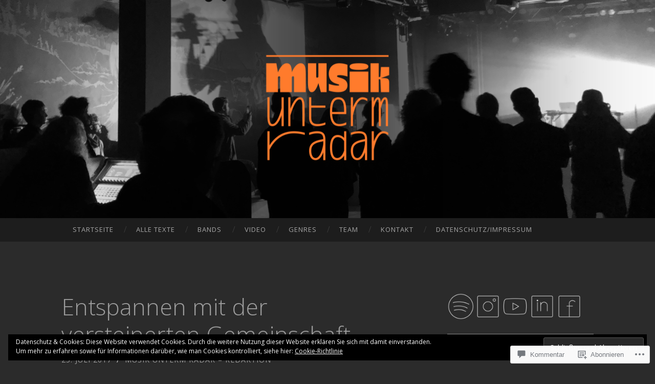

--- FILE ---
content_type: text/css;charset=utf-8
request_url: https://s0.wp.com/?custom-css=1&csblog=90a6e&cscache=6&csrev=15
body_size: -115
content:
.zitate{color:red}.entry-content{color:#ccc}